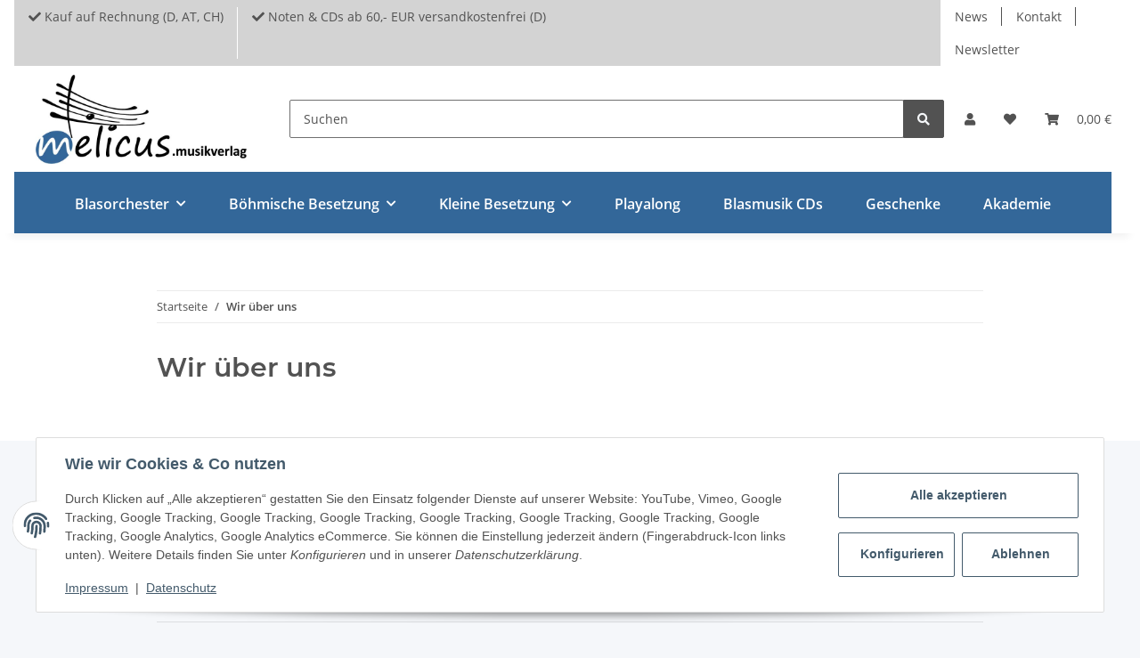

--- FILE ---
content_type: text/css
request_url: https://melicus-musikverlag.de/templates/NOVAChild/themes/my-nova/custom.css?v=1.0.0
body_size: 290
content:
/*
 * Platz für eigene Änderungen direkt als CSS
 * Die hier gemachten Änderungen überschreiben ggfs. andere Styles, da diese Datei als letzte geladen wird.
 */
.topbar-main {
    width: 20%;
}

.topbar-main-info {
    background-color: lightgray;
    color: white;
    width: 100%;
}

.topbar-main-info .nav-item .nav-link {
    color: #525252 !important;
    cursor: default !important;
}

.topbar-main-info .nav-item .nav-link :hover {
    color: #525252 !important;
    cursor: default !important;
}

#mainNavigation {
    background-color: #336799;
}

#mainNavigation .nav-scrollbar-item .nav-link {
    color: white;
    font-weight: bold;
    font-size: 1.0rem;
}

#mainNavigation .nav-scrollbar-item .nav-link::before {
    border-color: white;
}

#mainNavigation .dropdown-body .container .nav .nav-item .nav-link {
    color: #525252 !important;
}

#mainNavigation .dropdown-body .container .nav .nav-item .nav-link :hover {
    color: #f8bf00;
}

/*#mainNavigation .nav-item {
    background-color: #336799;
    color: white;
}

#mainNavigation .nav-link {
    color: white;
}

#mainNavigation .submenu-headline {
    color: white;
}

*/